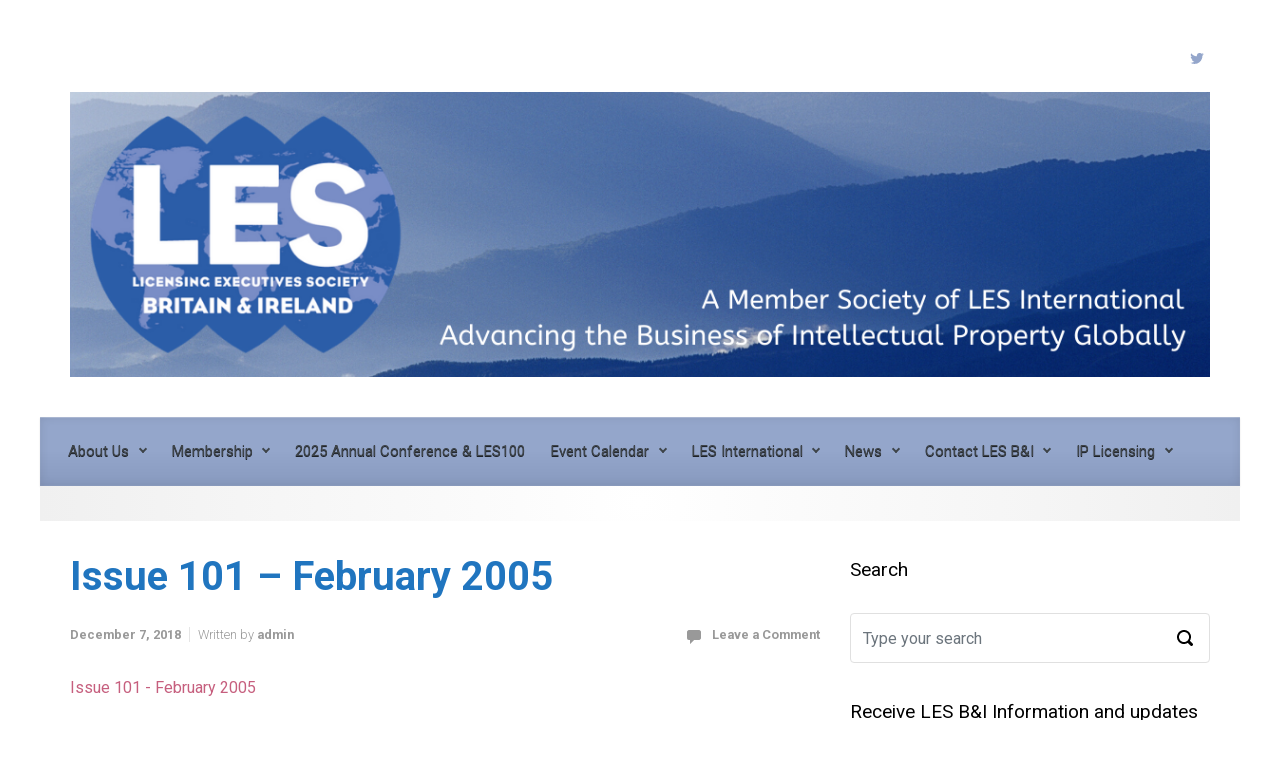

--- FILE ---
content_type: text/html; charset=UTF-8
request_url: https://les-bi.org/issue-101-february-2005/
body_size: 14150
content:

    <!DOCTYPE html>
<html itemscope="itemscope" itemtype="http://schema.org/WebPage"dir="ltr" lang="en-US" prefix="og: https://ogp.me/ns#">
    <head>
        <meta charset="UTF-8"/>
        <meta name="viewport" content="width=device-width, initial-scale=1.0"/>
        <meta http-equiv="X-UA-Compatible" content="IE=edge"/>
		<title>Issue 101 – February 2005 | LES Britain and Ireland</title>

		<!-- All in One SEO 4.9.3 - aioseo.com -->
	<meta name="robots" content="max-image-preview:large" />
	<meta name="author" content="admin"/>
	<link rel="canonical" href="https://les-bi.org/issue-101-february-2005/" />
	<meta name="generator" content="All in One SEO (AIOSEO) 4.9.3" />
		<meta property="og:locale" content="en_US" />
		<meta property="og:site_name" content="LES Britain and Ireland | Advancing the Business of Intellectual Property Globally" />
		<meta property="og:type" content="article" />
		<meta property="og:title" content="Issue 101 – February 2005 | LES Britain and Ireland" />
		<meta property="og:url" content="https://les-bi.org/issue-101-february-2005/" />
		<meta property="article:published_time" content="2018-12-07T09:03:17+00:00" />
		<meta property="article:modified_time" content="2018-12-07T09:03:17+00:00" />
		<meta name="twitter:card" content="summary" />
		<meta name="twitter:title" content="Issue 101 – February 2005 | LES Britain and Ireland" />
		<script type="application/ld+json" class="aioseo-schema">
			{"@context":"https:\/\/schema.org","@graph":[{"@type":"BreadcrumbList","@id":"https:\/\/les-bi.org\/issue-101-february-2005\/#breadcrumblist","itemListElement":[{"@type":"ListItem","@id":"https:\/\/les-bi.org#listItem","position":1,"name":"Home","item":"https:\/\/les-bi.org","nextItem":{"@type":"ListItem","@id":"https:\/\/les-bi.org\/issue-101-february-2005\/#listItem","name":"Issue 101 &#8211; February 2005"}},{"@type":"ListItem","@id":"https:\/\/les-bi.org\/issue-101-february-2005\/#listItem","position":2,"name":"Issue 101 &#8211; February 2005","previousItem":{"@type":"ListItem","@id":"https:\/\/les-bi.org#listItem","name":"Home"}}]},{"@type":"ItemPage","@id":"https:\/\/les-bi.org\/issue-101-february-2005\/#itempage","url":"https:\/\/les-bi.org\/issue-101-february-2005\/","name":"Issue 101 \u2013 February 2005 | LES Britain and Ireland","inLanguage":"en-US","isPartOf":{"@id":"https:\/\/les-bi.org\/#website"},"breadcrumb":{"@id":"https:\/\/les-bi.org\/issue-101-february-2005\/#breadcrumblist"},"author":{"@id":"https:\/\/les-bi.org\/author\/david_o61fm14s\/#author"},"creator":{"@id":"https:\/\/les-bi.org\/author\/david_o61fm14s\/#author"},"datePublished":"2018-12-07T09:03:17+00:00","dateModified":"2018-12-07T09:03:17+00:00"},{"@type":"Organization","@id":"https:\/\/les-bi.org\/#organization","name":"LES Britain and Ireland","description":"Advancing the Business of Intellectual Property Globally","url":"https:\/\/les-bi.org\/"},{"@type":"Person","@id":"https:\/\/les-bi.org\/author\/david_o61fm14s\/#author","url":"https:\/\/les-bi.org\/author\/david_o61fm14s\/","name":"admin","image":{"@type":"ImageObject","@id":"https:\/\/les-bi.org\/issue-101-february-2005\/#authorImage","url":"https:\/\/secure.gravatar.com\/avatar\/3313911f4abdb752651cdee4309b031ae1da0ea469c23aa2a4704dc3c41e9d03?s=96&d=mm&r=g","width":96,"height":96,"caption":"admin"}},{"@type":"WebSite","@id":"https:\/\/les-bi.org\/#website","url":"https:\/\/les-bi.org\/","name":"LES Britain and Ireland","description":"Advancing the Business of Intellectual Property Globally","inLanguage":"en-US","publisher":{"@id":"https:\/\/les-bi.org\/#organization"}}]}
		</script>
		<!-- All in One SEO -->

<link rel='dns-prefetch' href='//les-bi.org' />
<link rel="alternate" type="application/rss+xml" title="LES Britain and Ireland &raquo; Feed" href="https://les-bi.org/feed/" />
<link rel="alternate" type="application/rss+xml" title="LES Britain and Ireland &raquo; Comments Feed" href="https://les-bi.org/comments/feed/" />
<link rel="alternate" type="application/rss+xml" title="LES Britain and Ireland &raquo; Issue 101 &#8211; February 2005 Comments Feed" href="https://les-bi.org/feed/?attachment_id=1212" />
<link rel="alternate" title="oEmbed (JSON)" type="application/json+oembed" href="https://les-bi.org/wp-json/oembed/1.0/embed?url=https%3A%2F%2Fles-bi.org%2Fissue-101-february-2005%2F" />
<link rel="alternate" title="oEmbed (XML)" type="text/xml+oembed" href="https://les-bi.org/wp-json/oembed/1.0/embed?url=https%3A%2F%2Fles-bi.org%2Fissue-101-february-2005%2F&#038;format=xml" />
<style id='wp-img-auto-sizes-contain-inline-css' type='text/css'>
img:is([sizes=auto i],[sizes^="auto," i]){contain-intrinsic-size:3000px 1500px}
/*# sourceURL=wp-img-auto-sizes-contain-inline-css */
</style>
<style id='wp-emoji-styles-inline-css' type='text/css'>

	img.wp-smiley, img.emoji {
		display: inline !important;
		border: none !important;
		box-shadow: none !important;
		height: 1em !important;
		width: 1em !important;
		margin: 0 0.07em !important;
		vertical-align: -0.1em !important;
		background: none !important;
		padding: 0 !important;
	}
/*# sourceURL=wp-emoji-styles-inline-css */
</style>
<style id='wp-block-library-inline-css' type='text/css'>
:root{--wp-block-synced-color:#7a00df;--wp-block-synced-color--rgb:122,0,223;--wp-bound-block-color:var(--wp-block-synced-color);--wp-editor-canvas-background:#ddd;--wp-admin-theme-color:#007cba;--wp-admin-theme-color--rgb:0,124,186;--wp-admin-theme-color-darker-10:#006ba1;--wp-admin-theme-color-darker-10--rgb:0,107,160.5;--wp-admin-theme-color-darker-20:#005a87;--wp-admin-theme-color-darker-20--rgb:0,90,135;--wp-admin-border-width-focus:2px}@media (min-resolution:192dpi){:root{--wp-admin-border-width-focus:1.5px}}.wp-element-button{cursor:pointer}:root .has-very-light-gray-background-color{background-color:#eee}:root .has-very-dark-gray-background-color{background-color:#313131}:root .has-very-light-gray-color{color:#eee}:root .has-very-dark-gray-color{color:#313131}:root .has-vivid-green-cyan-to-vivid-cyan-blue-gradient-background{background:linear-gradient(135deg,#00d084,#0693e3)}:root .has-purple-crush-gradient-background{background:linear-gradient(135deg,#34e2e4,#4721fb 50%,#ab1dfe)}:root .has-hazy-dawn-gradient-background{background:linear-gradient(135deg,#faaca8,#dad0ec)}:root .has-subdued-olive-gradient-background{background:linear-gradient(135deg,#fafae1,#67a671)}:root .has-atomic-cream-gradient-background{background:linear-gradient(135deg,#fdd79a,#004a59)}:root .has-nightshade-gradient-background{background:linear-gradient(135deg,#330968,#31cdcf)}:root .has-midnight-gradient-background{background:linear-gradient(135deg,#020381,#2874fc)}:root{--wp--preset--font-size--normal:16px;--wp--preset--font-size--huge:42px}.has-regular-font-size{font-size:1em}.has-larger-font-size{font-size:2.625em}.has-normal-font-size{font-size:var(--wp--preset--font-size--normal)}.has-huge-font-size{font-size:var(--wp--preset--font-size--huge)}.has-text-align-center{text-align:center}.has-text-align-left{text-align:left}.has-text-align-right{text-align:right}.has-fit-text{white-space:nowrap!important}#end-resizable-editor-section{display:none}.aligncenter{clear:both}.items-justified-left{justify-content:flex-start}.items-justified-center{justify-content:center}.items-justified-right{justify-content:flex-end}.items-justified-space-between{justify-content:space-between}.screen-reader-text{border:0;clip-path:inset(50%);height:1px;margin:-1px;overflow:hidden;padding:0;position:absolute;width:1px;word-wrap:normal!important}.screen-reader-text:focus{background-color:#ddd;clip-path:none;color:#444;display:block;font-size:1em;height:auto;left:5px;line-height:normal;padding:15px 23px 14px;text-decoration:none;top:5px;width:auto;z-index:100000}html :where(.has-border-color){border-style:solid}html :where([style*=border-top-color]){border-top-style:solid}html :where([style*=border-right-color]){border-right-style:solid}html :where([style*=border-bottom-color]){border-bottom-style:solid}html :where([style*=border-left-color]){border-left-style:solid}html :where([style*=border-width]){border-style:solid}html :where([style*=border-top-width]){border-top-style:solid}html :where([style*=border-right-width]){border-right-style:solid}html :where([style*=border-bottom-width]){border-bottom-style:solid}html :where([style*=border-left-width]){border-left-style:solid}html :where(img[class*=wp-image-]){height:auto;max-width:100%}:where(figure){margin:0 0 1em}html :where(.is-position-sticky){--wp-admin--admin-bar--position-offset:var(--wp-admin--admin-bar--height,0px)}@media screen and (max-width:600px){html :where(.is-position-sticky){--wp-admin--admin-bar--position-offset:0px}}

/*# sourceURL=wp-block-library-inline-css */
</style><style id='global-styles-inline-css' type='text/css'>
:root{--wp--preset--aspect-ratio--square: 1;--wp--preset--aspect-ratio--4-3: 4/3;--wp--preset--aspect-ratio--3-4: 3/4;--wp--preset--aspect-ratio--3-2: 3/2;--wp--preset--aspect-ratio--2-3: 2/3;--wp--preset--aspect-ratio--16-9: 16/9;--wp--preset--aspect-ratio--9-16: 9/16;--wp--preset--color--black: #000000;--wp--preset--color--cyan-bluish-gray: #abb8c3;--wp--preset--color--white: #ffffff;--wp--preset--color--pale-pink: #f78da7;--wp--preset--color--vivid-red: #cf2e2e;--wp--preset--color--luminous-vivid-orange: #ff6900;--wp--preset--color--luminous-vivid-amber: #fcb900;--wp--preset--color--light-green-cyan: #7bdcb5;--wp--preset--color--vivid-green-cyan: #00d084;--wp--preset--color--pale-cyan-blue: #8ed1fc;--wp--preset--color--vivid-cyan-blue: #0693e3;--wp--preset--color--vivid-purple: #9b51e0;--wp--preset--gradient--vivid-cyan-blue-to-vivid-purple: linear-gradient(135deg,rgb(6,147,227) 0%,rgb(155,81,224) 100%);--wp--preset--gradient--light-green-cyan-to-vivid-green-cyan: linear-gradient(135deg,rgb(122,220,180) 0%,rgb(0,208,130) 100%);--wp--preset--gradient--luminous-vivid-amber-to-luminous-vivid-orange: linear-gradient(135deg,rgb(252,185,0) 0%,rgb(255,105,0) 100%);--wp--preset--gradient--luminous-vivid-orange-to-vivid-red: linear-gradient(135deg,rgb(255,105,0) 0%,rgb(207,46,46) 100%);--wp--preset--gradient--very-light-gray-to-cyan-bluish-gray: linear-gradient(135deg,rgb(238,238,238) 0%,rgb(169,184,195) 100%);--wp--preset--gradient--cool-to-warm-spectrum: linear-gradient(135deg,rgb(74,234,220) 0%,rgb(151,120,209) 20%,rgb(207,42,186) 40%,rgb(238,44,130) 60%,rgb(251,105,98) 80%,rgb(254,248,76) 100%);--wp--preset--gradient--blush-light-purple: linear-gradient(135deg,rgb(255,206,236) 0%,rgb(152,150,240) 100%);--wp--preset--gradient--blush-bordeaux: linear-gradient(135deg,rgb(254,205,165) 0%,rgb(254,45,45) 50%,rgb(107,0,62) 100%);--wp--preset--gradient--luminous-dusk: linear-gradient(135deg,rgb(255,203,112) 0%,rgb(199,81,192) 50%,rgb(65,88,208) 100%);--wp--preset--gradient--pale-ocean: linear-gradient(135deg,rgb(255,245,203) 0%,rgb(182,227,212) 50%,rgb(51,167,181) 100%);--wp--preset--gradient--electric-grass: linear-gradient(135deg,rgb(202,248,128) 0%,rgb(113,206,126) 100%);--wp--preset--gradient--midnight: linear-gradient(135deg,rgb(2,3,129) 0%,rgb(40,116,252) 100%);--wp--preset--font-size--small: 13px;--wp--preset--font-size--medium: 20px;--wp--preset--font-size--large: 36px;--wp--preset--font-size--x-large: 42px;--wp--preset--spacing--20: 0.44rem;--wp--preset--spacing--30: 0.67rem;--wp--preset--spacing--40: 1rem;--wp--preset--spacing--50: 1.5rem;--wp--preset--spacing--60: 2.25rem;--wp--preset--spacing--70: 3.38rem;--wp--preset--spacing--80: 5.06rem;--wp--preset--shadow--natural: 6px 6px 9px rgba(0, 0, 0, 0.2);--wp--preset--shadow--deep: 12px 12px 50px rgba(0, 0, 0, 0.4);--wp--preset--shadow--sharp: 6px 6px 0px rgba(0, 0, 0, 0.2);--wp--preset--shadow--outlined: 6px 6px 0px -3px rgb(255, 255, 255), 6px 6px rgb(0, 0, 0);--wp--preset--shadow--crisp: 6px 6px 0px rgb(0, 0, 0);}:where(.is-layout-flex){gap: 0.5em;}:where(.is-layout-grid){gap: 0.5em;}body .is-layout-flex{display: flex;}.is-layout-flex{flex-wrap: wrap;align-items: center;}.is-layout-flex > :is(*, div){margin: 0;}body .is-layout-grid{display: grid;}.is-layout-grid > :is(*, div){margin: 0;}:where(.wp-block-columns.is-layout-flex){gap: 2em;}:where(.wp-block-columns.is-layout-grid){gap: 2em;}:where(.wp-block-post-template.is-layout-flex){gap: 1.25em;}:where(.wp-block-post-template.is-layout-grid){gap: 1.25em;}.has-black-color{color: var(--wp--preset--color--black) !important;}.has-cyan-bluish-gray-color{color: var(--wp--preset--color--cyan-bluish-gray) !important;}.has-white-color{color: var(--wp--preset--color--white) !important;}.has-pale-pink-color{color: var(--wp--preset--color--pale-pink) !important;}.has-vivid-red-color{color: var(--wp--preset--color--vivid-red) !important;}.has-luminous-vivid-orange-color{color: var(--wp--preset--color--luminous-vivid-orange) !important;}.has-luminous-vivid-amber-color{color: var(--wp--preset--color--luminous-vivid-amber) !important;}.has-light-green-cyan-color{color: var(--wp--preset--color--light-green-cyan) !important;}.has-vivid-green-cyan-color{color: var(--wp--preset--color--vivid-green-cyan) !important;}.has-pale-cyan-blue-color{color: var(--wp--preset--color--pale-cyan-blue) !important;}.has-vivid-cyan-blue-color{color: var(--wp--preset--color--vivid-cyan-blue) !important;}.has-vivid-purple-color{color: var(--wp--preset--color--vivid-purple) !important;}.has-black-background-color{background-color: var(--wp--preset--color--black) !important;}.has-cyan-bluish-gray-background-color{background-color: var(--wp--preset--color--cyan-bluish-gray) !important;}.has-white-background-color{background-color: var(--wp--preset--color--white) !important;}.has-pale-pink-background-color{background-color: var(--wp--preset--color--pale-pink) !important;}.has-vivid-red-background-color{background-color: var(--wp--preset--color--vivid-red) !important;}.has-luminous-vivid-orange-background-color{background-color: var(--wp--preset--color--luminous-vivid-orange) !important;}.has-luminous-vivid-amber-background-color{background-color: var(--wp--preset--color--luminous-vivid-amber) !important;}.has-light-green-cyan-background-color{background-color: var(--wp--preset--color--light-green-cyan) !important;}.has-vivid-green-cyan-background-color{background-color: var(--wp--preset--color--vivid-green-cyan) !important;}.has-pale-cyan-blue-background-color{background-color: var(--wp--preset--color--pale-cyan-blue) !important;}.has-vivid-cyan-blue-background-color{background-color: var(--wp--preset--color--vivid-cyan-blue) !important;}.has-vivid-purple-background-color{background-color: var(--wp--preset--color--vivid-purple) !important;}.has-black-border-color{border-color: var(--wp--preset--color--black) !important;}.has-cyan-bluish-gray-border-color{border-color: var(--wp--preset--color--cyan-bluish-gray) !important;}.has-white-border-color{border-color: var(--wp--preset--color--white) !important;}.has-pale-pink-border-color{border-color: var(--wp--preset--color--pale-pink) !important;}.has-vivid-red-border-color{border-color: var(--wp--preset--color--vivid-red) !important;}.has-luminous-vivid-orange-border-color{border-color: var(--wp--preset--color--luminous-vivid-orange) !important;}.has-luminous-vivid-amber-border-color{border-color: var(--wp--preset--color--luminous-vivid-amber) !important;}.has-light-green-cyan-border-color{border-color: var(--wp--preset--color--light-green-cyan) !important;}.has-vivid-green-cyan-border-color{border-color: var(--wp--preset--color--vivid-green-cyan) !important;}.has-pale-cyan-blue-border-color{border-color: var(--wp--preset--color--pale-cyan-blue) !important;}.has-vivid-cyan-blue-border-color{border-color: var(--wp--preset--color--vivid-cyan-blue) !important;}.has-vivid-purple-border-color{border-color: var(--wp--preset--color--vivid-purple) !important;}.has-vivid-cyan-blue-to-vivid-purple-gradient-background{background: var(--wp--preset--gradient--vivid-cyan-blue-to-vivid-purple) !important;}.has-light-green-cyan-to-vivid-green-cyan-gradient-background{background: var(--wp--preset--gradient--light-green-cyan-to-vivid-green-cyan) !important;}.has-luminous-vivid-amber-to-luminous-vivid-orange-gradient-background{background: var(--wp--preset--gradient--luminous-vivid-amber-to-luminous-vivid-orange) !important;}.has-luminous-vivid-orange-to-vivid-red-gradient-background{background: var(--wp--preset--gradient--luminous-vivid-orange-to-vivid-red) !important;}.has-very-light-gray-to-cyan-bluish-gray-gradient-background{background: var(--wp--preset--gradient--very-light-gray-to-cyan-bluish-gray) !important;}.has-cool-to-warm-spectrum-gradient-background{background: var(--wp--preset--gradient--cool-to-warm-spectrum) !important;}.has-blush-light-purple-gradient-background{background: var(--wp--preset--gradient--blush-light-purple) !important;}.has-blush-bordeaux-gradient-background{background: var(--wp--preset--gradient--blush-bordeaux) !important;}.has-luminous-dusk-gradient-background{background: var(--wp--preset--gradient--luminous-dusk) !important;}.has-pale-ocean-gradient-background{background: var(--wp--preset--gradient--pale-ocean) !important;}.has-electric-grass-gradient-background{background: var(--wp--preset--gradient--electric-grass) !important;}.has-midnight-gradient-background{background: var(--wp--preset--gradient--midnight) !important;}.has-small-font-size{font-size: var(--wp--preset--font-size--small) !important;}.has-medium-font-size{font-size: var(--wp--preset--font-size--medium) !important;}.has-large-font-size{font-size: var(--wp--preset--font-size--large) !important;}.has-x-large-font-size{font-size: var(--wp--preset--font-size--x-large) !important;}
/*# sourceURL=global-styles-inline-css */
</style>

<style id='classic-theme-styles-inline-css' type='text/css'>
/*! This file is auto-generated */
.wp-block-button__link{color:#fff;background-color:#32373c;border-radius:9999px;box-shadow:none;text-decoration:none;padding:calc(.667em + 2px) calc(1.333em + 2px);font-size:1.125em}.wp-block-file__button{background:#32373c;color:#fff;text-decoration:none}
/*# sourceURL=/wp-includes/css/classic-themes.min.css */
</style>
<link rel='stylesheet' id='contact-form-7-css' href='https://les-bi.org/wp-content/plugins/contact-form-7/includes/css/styles.css' type='text/css' media='all' />
<link rel='stylesheet' id='email-subscribers-css' href='https://les-bi.org/wp-content/plugins/email-subscribers/lite/public/css/email-subscribers-public.css' type='text/css' media='all' />
<link rel='stylesheet' id='swpm.common-css' href='https://les-bi.org/wp-content/plugins/simple-membership/css/swpm.common.css' type='text/css' media='all' />
<link rel='stylesheet' id='vsel-styles-css' href='https://les-bi.org/wp-content/plugins/very-simple-event-list/css/vsel-style.min.css' type='text/css' media='all' />
<link rel='stylesheet' id='recent-facebook-posts-css-css' href='https://les-bi.org/wp-content/plugins/recent-facebook-posts/assets/css/default.min.css' type='text/css' media='all' />
<link rel='stylesheet' id='evolve-bootstrap-css' href='https://les-bi.org/wp-content/themes/evolve/assets/css/bootstrap.min.css' type='text/css' media='all' />
<link rel='stylesheet' id='evolve-fw-css' href='https://les-bi.org/wp-content/themes/evolve/assets/css/fw-all.min.css' type='text/css' media='all' />
<link rel='stylesheet' id='evolve-style-css' href='https://les-bi.org/wp-content/themes/evolve/style.css' type='text/css' media='all' />
<style id='evolve-style-inline-css' type='text/css'>
 .navbar-nav .nav-link:focus, .navbar-nav .nav-link:hover, .navbar-nav .active > .nav-link, .navbar-nav .nav-link.active, .navbar-nav .nav-link.show, .navbar-nav .show > .nav-link, .navbar-nav li.menu-item.current-menu-item > a, .navbar-nav li.menu-item.current-menu-parent > a, .navbar-nav li.menu-item.current-menu-ancestor > a, .navbar-nav li a:hover, .navbar-nav li:hover > a, .navbar-nav li:hover, .social-media-links a:hover { color: #ffffff; } .content { background-color: #ffffff; } .content { padding-top: 2rem; padding-bottom: 0rem; } .navbar-nav .dropdown-menu { background-color: #94a6cb; } .navbar-nav .dropdown-item:focus, .navbar-nav .dropdown-item:hover { background: none; } .menu-header, .sticky-header { background-color: #94a6cb; background: -webkit-gradient(linear, left top, left bottom, color-stop(50%, #94a6cb ), to( #889abf )); background: -o-linear-gradient(top, ##94a6cb 50%, #889abf 100%); background: linear-gradient(to bottom, #94a6cb 50%, #889abf 100%); border-color: #889abf; -webkit-box-shadow: 0 1px 0 rgba(255, 255, 255, .2) inset, 0 0 2px rgba(255, 255, 255, .2) inset, 0 0 10px rgba(0, 0, 0, .1) inset, 0 1px 2px rgba(0, 0, 0, .1); box-shadow: 0 1px 0 rgba(255, 255, 255, .2) inset, 0 0 2px rgba(255, 255, 255, .2) inset, 0 0 10px rgba(0, 0, 0, .1) inset, 0 1px 2px rgba(0, 0, 0, .1); text-shadow: 0 1px 0 rgba(0, 0, 0, .8); } .header-v1 .header-search .form-control:focus, .sticky-header .header-search .form-control:focus { background-color: #889abf; } .header-pattern { background-color: #FFFFFF; } .header-search .form-control, .header-search .form-control:focus, .header-search .form-control::placeholder { color: #3e4449; } body { font-size: 1rem; font-family: Roboto; font-weight: 300; color: #212529; } #website-title, #website-title a { font-size: 39px; font-family: League Script; font-weight: 400; color: #ffffff; } #tagline { font-size: 13px; font-family: Roboto; font-weight: 400; color: #aaaaaa; } .post-title, .post-title a, .blog-title { font-size: 40px; font-family: Roboto; font-weight: 700; color: #2075bf; } .post-content { font-size: 16px; font-family: Roboto; font-weight: 400; color: #3e4449; } body{ color:#3e4449; } #sticky-title { font-size: 25px; font-family: Roboto; font-weight: 400; color: #ffffff; } .page-nav a, .navbar-nav .nav-link, .navbar-nav .dropdown-item, .navbar-nav .dropdown-menu, .menu-header, .header-wrapper .header-search, .sticky-header, .navbar-toggler { font-size: 15px; font-family: Roboto; font-style: normal; font-weight: 400; color: #3e4449; } .widget-title, .widget-title a.rsswidget { font-size: 19px; font-family: Roboto; font-weight: 400; color: #000000; } .widget-content, .aside, .aside a { font-size: 13px; font-family: Roboto; font-weight: 400; color: #000000; }.widget-content, .widget-content a, .widget-content .tab-holder .news-list li .post-holder a, .widget-content .tab-holder .news-list li .post-holder .meta{ color:#000000; } h1 { font-size: 36px; font-family: Roboto; font-weight: 900; color: #548dbf; } h2 { font-size: 34px; font-family: Roboto; font-weight: 400; color: #3e4449; } h3 { font-size: 34px; font-family: Roboto; font-weight: 400; color: #548dbf; } h4 { font-size: 27px; font-family: Roboto; font-weight: 400; color: #3e4449; } h5 { font-size: 20px; font-family: Roboto; font-weight: 400; color: #e86f87; } h6 { font-size: 14px; font-family: Roboto; font-weight: 400; color: #e86f87; } #copyright, #copyright a { font-size: .7rem; font-family: Roboto; font-weight: 300; color: #999999; } #website-title, #tagline { float: none; margin: 5px auto; } .header-logo-container img { float: none; } #website-title, #tagline, .header-logo-container { display:inline-block; text-align:center; width:100%; } #website-title, #tagline { position: relative; } #backtotop { right: 2rem; } .widget-content { background: none; border: none; -webkit-box-shadow: none; box-shadow: none; } .widget::before { -webkit-box-shadow: none; box-shadow: none; } a, .page-link, .page-link:hover, code, .widget_calendar tbody a, .page-numbers.current { color: #c65f7e; } .breadcrumb-item:last-child, .breadcrumb-item+.breadcrumb-item::before, .widget a, .post-meta, .post-meta a, .navigation a, .post-content .number-pagination a:link, #wp-calendar td, .no-comment, .comment-meta, .comment-meta a, blockquote, .price del { color: #999999; } a:hover { color: #da7392; } .header { padding-top: 40px; padding-bottom: 40px; } .header.container { padding-left: 30px; padding-right: 30px; } .page-nav ul > li, .navbar-nav > li { padding: 0 5px; } .social-media-links a { color: #94a6cb; } .social-media-links .icon { height: normal; width: normal; } .header-block { background-color: #ffffff; background: -o-radial-gradient(circle, #ffffff, #f0f0f0); background: radial-gradient(circle, #ffffff, #f0f0f0); background-repeat: no-repeat; } .btn, a.btn, button, .button, .widget .button, input#submit, input[type=submit], .post-content a.btn, .woocommerce .button { background: #c56f7e; background-image: -webkit-gradient( linear, left bottom, left top, from(#c65f72), to(#c56f7e) ); background-image: -o-linear-gradient( bottom, #c65f72, #c56f7e ); background-image: linear-gradient( to top, #c65f72, #c56f7e ); color: #f4f4f4; text-shadow: none; border-color: #c65f72; border-radius: .3em; border-width: 1pxpx; border-style: solid; -webkit-box-shadow: 0 2px 0 #c65f72; box-shadow: 0 2px 0 #c65f72; } .btn:hover, a.btn:hover, button:hover, .button:hover, .widget .button:hover, input#submit:hover, input[type=submit]:hover, .carousel-control-button:hover, .header-wrapper .woocommerce-menu .btn:hover { color: #ffffff; border-color: #313a43; background: #313a43; background-image: -webkit-gradient( linear, left bottom, left top, from( #313a43 ), to( #313a43 ) ); background-image: -o-linear-gradient( bottom, #313a43, #313a43 ); background-image: linear-gradient( to top, #313a43, #313a43 ); -webkit-box-shadow: 0 2px 0 #313a43; box-shadow: 0 2px 0 #313a43; border-width: 1pxpx; border-style: solid; } input[type=text], input[type=email], input[type=url], input[type=password], input[type=file], input[type=tel], textarea, select, .form-control, .form-control:focus, .select2-container--default .select2-selection--single, a.wpml-ls-item-toggle, .wpml-ls-sub-menu a { background-color: #ffffff; border-color: #E0E0E0; color: #94a6cb; } .custom-checkbox .custom-control-input:checked~.custom-control-label::before, .custom-radio .custom-control-input:checked~.custom-control-label::before, .nav-pills .nav-link.active, .dropdown-item.active, .dropdown-item:active, .woocommerce-store-notice, .comment-author .fn .badge-primary, .widget.woocommerce .count, .woocommerce-review-link, .woocommerce .onsale, .stars a:hover, .stars a.active { background: #492fb1; } .form-control:focus, .input-text:focus, input[type=text]:focus, input[type=email]:focus, input[type=url]:focus, input[type=password]:focus, input[type=file]:focus, input[type=tel]:focus, textarea:focus, .page-link:focus, select:focus { border-color: transparent; box-shadow: 0 0 .7rem rgba(73, 47, 177, 0.9); } .custom-control-input:focus~.custom-control-label::before { box-shadow: 0 0 0 1px #fff, 0 0 0 0.2rem  rgba(73, 47, 177, 0.25); } .btn.focus, .btn:focus { box-shadow: 0 0 0 0.2rem rgba(73, 47, 177, 0.25); } :focus { outline-color: rgba(73, 47, 177, 0.25); } code { border-left-color: #492fb1; } @media (min-width: 992px), (min-width: 1200px), (min-width: 1260px) and (max-width: 1198.98px) { .container, #wrapper { width: 100%; max-width: 1200px; } .posts.card-deck > .card { min-width: calc(50% - 30px); max-width: calc(50% - 30px); } .posts.card-deck > .card.p-4 { min-width: calc(50% - 2rem); max-width: calc(50% - 2rem); }} @media (max-width: 991.98px) { .posts.card-deck > .card { min-width: calc(50% - 30px); max-width: calc(50% - 30px); } .posts.card-deck > .card.p-4 { min-width: calc(50% - 2rem); max-width: calc(50% - 2rem); }} @media (min-width: 768px) { .sticky-header { width: 100%; left: 0; right: 0; margin: 0 auto; z-index: 99999; } .page-nav, .header-wrapper .main-menu { padding-top: 8px; padding-bottom: 8px; } a:hover .link-effect, a:focus .link-effect { -webkit-transform: translateY(-100%); -ms-transform: translateY(-100%); transform: translateY(-100%); } .posts.card-columns { -webkit-column-count: 2; column-count: 2; } .header-v1 .social-media-links li:last-child a { padding-right: 0; }} @media (max-width: 767.98px) { .page-nav ul li, .page-nav ul, .navbar-nav li, .navbar-nav, .navbar-nav .dropdown-menu, .navbar-toggler { border-color: #889abf; } .navbar-toggler, .page-nav ul li, .page-nav ul, .navbar-nav li, .navbar-nav, .navbar-nav .dropdown-menu { background: #8c9ec3; } .posts.card-columns { -webkit-column-count: 1; column-count: 1; } .posts.card-deck > .card { min-width: calc(100% - 30px); max-width: 100%; } .posts.card-deck > .card.p-4 { min-width: calc(100% - 2rem); max-width: 100%; }} @media (min-width: 576px) {} @media (max-width: 575.98px) { .header-v1 .search-form .form-control { background-color: #8c9ec3; }}
/*# sourceURL=evolve-style-inline-css */
</style>
<link rel='stylesheet' id='tablepress-default-css' href='https://les-bi.org/wp-content/plugins/tablepress/css/build/default.css' type='text/css' media='all' />
<!--n2css--><!--n2js--><link rel="https://api.w.org/" href="https://les-bi.org/wp-json/" /><link rel="alternate" title="JSON" type="application/json" href="https://les-bi.org/wp-json/wp/v2/media/1212" /><link rel="EditURI" type="application/rsd+xml" title="RSD" href="https://les-bi.org/xmlrpc.php?rsd" />
<meta name="generator" content="WordPress 6.9" />
<link rel='shortlink' href='https://les-bi.org/?p=1212' />
<meta name="generator" content="Redux 4.5.10" /><script type="text/javascript">
(function(url){
	if(/(?:Chrome\/26\.0\.1410\.63 Safari\/537\.31|WordfenceTestMonBot)/.test(navigator.userAgent)){ return; }
	var addEvent = function(evt, handler) {
		if (window.addEventListener) {
			document.addEventListener(evt, handler, false);
		} else if (window.attachEvent) {
			document.attachEvent('on' + evt, handler);
		}
	};
	var removeEvent = function(evt, handler) {
		if (window.removeEventListener) {
			document.removeEventListener(evt, handler, false);
		} else if (window.detachEvent) {
			document.detachEvent('on' + evt, handler);
		}
	};
	var evts = 'contextmenu dblclick drag dragend dragenter dragleave dragover dragstart drop keydown keypress keyup mousedown mousemove mouseout mouseover mouseup mousewheel scroll'.split(' ');
	var logHuman = function() {
		if (window.wfLogHumanRan) { return; }
		window.wfLogHumanRan = true;
		var wfscr = document.createElement('script');
		wfscr.type = 'text/javascript';
		wfscr.async = true;
		wfscr.src = url + '&r=' + Math.random();
		(document.getElementsByTagName('head')[0]||document.getElementsByTagName('body')[0]).appendChild(wfscr);
		for (var i = 0; i < evts.length; i++) {
			removeEvent(evts[i], logHuman);
		}
	};
	for (var i = 0; i < evts.length; i++) {
		addEvent(evts[i], logHuman);
	}
})('//les-bi.org/?wordfence_lh=1&hid=B674762AE0C5C92DCC3956B8B37BD84E');
</script><style type="text/css" id="custom-background-css">
body.custom-background { background-color: #ffffff; }
</style>
	<link rel="icon" href="https://les-bi.org/wp-content/uploads/2025/10/cropped-LES-BI-logo-VC-1-32x32.png" sizes="32x32" />
<link rel="icon" href="https://les-bi.org/wp-content/uploads/2025/10/cropped-LES-BI-logo-VC-1-192x192.png" sizes="192x192" />
<link rel="apple-touch-icon" href="https://les-bi.org/wp-content/uploads/2025/10/cropped-LES-BI-logo-VC-1-180x180.png" />
<meta name="msapplication-TileImage" content="https://les-bi.org/wp-content/uploads/2025/10/cropped-LES-BI-logo-VC-1-270x270.png" />
		<style type="text/css" id="wp-custom-css">
			#posts-slider{
height: 500px !important;
margin-bottom:30px;
padding-top:50px;
font-size:2em !important;
font-weight:5px !important;
}

.w-100 {
width:unset !important;
}

.carousel-item.active{
display:block !important;
height:100%;
position:absolute;

}

.carousel-inner.carousel-resize{
height: 100% !important;
font-size:2em !important;
font-weight:5px !important;
}		</style>
		    <link rel='stylesheet' id='evolve-google-fonts-css' href='https://fonts.googleapis.com/css?family=Roboto%3A300%7CLeague+Script%3A400%7CRoboto%3A400%7CRoboto%3A400%3Aregular%7CRoboto%3A400%7CRoboto%3A400%7CRoboto%3A400%7CRoboto%3A300%7CRoboto%3A700%7CRoboto%3A400%7CRoboto%3A900%7CRoboto%3A400%7CRoboto%3A400%7CRoboto%3A400%7CRoboto%3A400%7CRoboto%3A400%7CRoboto%7CRoboto%7CRoboto%7CRoboto%7CRoboto%3A700%7CRoboto%3A400%7CRoboto%3A700%7CRoboto%3A400%7CRoboto%3A300%7CRoboto%3A300%7CRoboto%3A300%7CRoboto%3A500%7CRoboto%3A500%7CRoboto%3A300%7CLeague+Script%3A400%7CRoboto%3A400%7CRoboto%3A400%3Aregular%7CRoboto%3A400%7CRoboto%3A400%7CRoboto%3A400%7CRoboto%3A300%7CRoboto%3A700%7CRoboto%3A400%7CRoboto%3A900%7CRoboto%3A400%7CRoboto%3A400%7CRoboto%3A400%7CRoboto%3A400%7CRoboto%3A400%7CRoboto%7CRoboto%7CRoboto%7CRoboto%7CRoboto%3A700%7CRoboto%3A400%7CRoboto%3A700%7CRoboto%3A400%7CRoboto%3A300%7CRoboto%3A300%7CRoboto%3A300%7CRoboto%3A500%7CRoboto%3A500&#038;ver=6.9' type='text/css' media='all' />
<link rel='stylesheet' id='evolve-animate-css' href='https://les-bi.org/wp-content/themes/evolve/assets/css/animate.min.css' type='text/css' media='all' />
</head>
<body class="attachment wp-singular attachment-template-default single single-attachment postid-1212 attachmentid-1212 attachment-pdf custom-background wp-theme-evolve do-etfw" itemscope="itemscope" itemtype="http://schema.org/WebPage">
<a class="btn screen-reader-text sr-only sr-only-focusable"
   href="#primary">Skip to main content</a>

<div id="wrapper"><header class="header-v1 header-wrapper" role="banner" itemscope="itemscope" itemtype="http://schema.org/WPHeader">
    <div class="header-pattern">

		
        <div class="header container">
            <div class="row align-items-center justify-content-between">

				<div class="col-12 order-1">
        <ul class="social-media-links ml-md-3 float-md-right">

			
                <li><a target="_blank" href="https://twitter.com/LESBandI" data-toggle="tooltip"
                       data-placement="bottom"
                       title="Twitter"><svg class="icon icon-twitter" aria-hidden="true" role="img"> <use xlink:href="https://les-bi.org/wp-content/themes/evolve/assets/images/icons.svg#icon-twitter"></use> </svg></a>
                </li>

			
        </ul>
		</div><div class='col-12 order-2 mt-md-3 header-logo-container'><a href=https://les-bi.org><img alt='LES Britain and Ireland' src=https://les-bi.org/wp-content/uploads/2020/02/LES-BI-New-Banner.png /></a></div>
            </div><!-- .row .align-items-center -->
        </div><!-- .header .container -->

		
    </div><!-- .header-pattern -->

    <div class="menu-header">
        <div class="container">
            <div class="row align-items-md-center">

				<nav class="navbar navbar-expand-md main-menu mr-auto col-12 col-sm"><button class="navbar-toggler" type="button" data-toggle="collapse" data-target="#primary-menu" aria-controls="primary-menu" aria-expanded="false" aria-label="Primary">
                                    <svg class="icon icon-menu" aria-hidden="true" role="img"> <use xlink:href="https://les-bi.org/wp-content/themes/evolve/assets/images/icons.svg#icon-menu"></use> </svg>
                                    </button>
                                <div id="primary-menu" class="collapse navbar-collapse" data-hover="dropdown" data-animations="fadeInUp fadeInDown fadeInDown fadeInDown"><ul id="menu-top-menu" class="navbar-nav mr-auto"><li itemscope="itemscope" itemtype="https://www.schema.org/SiteNavigationElement" id="menu-item-412" class="menu-item menu-item-type-post_type menu-item-object-page menu-item-has-children dropdown menu-item-412 nav-item"><a href="https://les-bi.org/about-us/" data-hover="dropdown" data-toggle="dropdown" aria-haspopup="true" aria-expanded="false" class="dropdown-toggle nav-link" id="menu-item-dropdown-412"><span class="link-effect" data-hover="About Us">About Us</span></a>
<ul class="dropdown-menu dropdown-hover" aria-labelledby="menu-item-dropdown-412" role="menu">
	<li itemscope="itemscope" itemtype="https://www.schema.org/SiteNavigationElement" id="menu-item-1444" class="menu-item menu-item-type-post_type menu-item-object-page menu-item-1444 nav-item"><a href="https://les-bi.org/about-us/" class="dropdown-item"><span class="link-effect" data-hover="About Us">About Us</span></a></li>
	<li itemscope="itemscope" itemtype="https://www.schema.org/SiteNavigationElement" id="menu-item-1282" class="menu-item menu-item-type-post_type menu-item-object-page menu-item-1282 nav-item"><a href="https://les-bi.org/council-members/" class="dropdown-item"><span class="link-effect" data-hover="Council Members">Council Members</span></a></li>
	<li itemscope="itemscope" itemtype="https://www.schema.org/SiteNavigationElement" id="menu-item-1281" class="menu-item menu-item-type-post_type menu-item-object-page menu-item-1281 nav-item"><a href="https://les-bi.org/regional-chapters/" class="dropdown-item"><span class="link-effect" data-hover="Regional Chairs">Regional Chairs</span></a></li>
</ul>
</li>
<li itemscope="itemscope" itemtype="https://www.schema.org/SiteNavigationElement" id="menu-item-84" class="menu-item menu-item-type-post_type menu-item-object-page menu-item-has-children dropdown menu-item-84 nav-item"><a href="https://les-bi.org/membership/" data-hover="dropdown" data-toggle="dropdown" aria-haspopup="true" aria-expanded="false" class="dropdown-toggle nav-link" id="menu-item-dropdown-84"><span class="link-effect" data-hover="Membership">Membership</span></a>
<ul class="dropdown-menu dropdown-hover" aria-labelledby="menu-item-dropdown-84" role="menu">
	<li itemscope="itemscope" itemtype="https://www.schema.org/SiteNavigationElement" id="menu-item-1447" class="menu-item menu-item-type-post_type menu-item-object-page menu-item-1447 nav-item"><a href="https://les-bi.org/membership/" class="dropdown-item"><span class="link-effect" data-hover="Membership">Membership</span></a></li>
	<li itemscope="itemscope" itemtype="https://www.schema.org/SiteNavigationElement" id="menu-item-937" class="menu-item menu-item-type-post_type menu-item-object-page menu-item-937 nav-item"><a href="https://les-bi.org/membership-benefits/" class="dropdown-item"><span class="link-effect" data-hover="Membership Benefits">Membership Benefits</span></a></li>
	<li itemscope="itemscope" itemtype="https://www.schema.org/SiteNavigationElement" id="menu-item-936" class="menu-item menu-item-type-post_type menu-item-object-page menu-item-936 nav-item"><a href="https://les-bi.org/how-do-i-join/" class="dropdown-item"><span class="link-effect" data-hover="How Do I Join?">How Do I Join?</span></a></li>
	<li itemscope="itemscope" itemtype="https://www.schema.org/SiteNavigationElement" id="menu-item-935" class="menu-item menu-item-type-post_type menu-item-object-page menu-item-935 nav-item"><a href="https://les-bi.org/how-do-i-renew-my-membership/" class="dropdown-item"><span class="link-effect" data-hover="How do I Renew my Membership?">How do I Renew my Membership?</span></a></li>
	<li itemscope="itemscope" itemtype="https://www.schema.org/SiteNavigationElement" id="menu-item-981" class="menu-item menu-item-type-post_type menu-item-object-page menu-item-981 nav-item"><a href="https://les-bi.org/young-members/" class="dropdown-item"><span class="link-effect" data-hover="Young Members">Young Members</span></a></li>
	<li itemscope="itemscope" itemtype="https://www.schema.org/SiteNavigationElement" id="menu-item-982" class="menu-item menu-item-type-post_type menu-item-object-page menu-item-982 nav-item"><a href="https://les-bi.org/mentoring-and-support/" class="dropdown-item"><span class="link-effect" data-hover="Mentoring and Support">Mentoring and Support</span></a></li>
	<li itemscope="itemscope" itemtype="https://www.schema.org/SiteNavigationElement" id="menu-item-1054" class="menu-item menu-item-type-post_type menu-item-object-page menu-item-1054 nav-item"><a href="https://les-bi.org/what-our-members-say/" class="dropdown-item"><span class="link-effect" data-hover="What our members say">What our members say</span></a></li>
</ul>
</li>
<li itemscope="itemscope" itemtype="https://www.schema.org/SiteNavigationElement" id="menu-item-2496" class="menu-item menu-item-type-post_type menu-item-object-page menu-item-2496 nav-item"><a href="https://les-bi.org/2025-annual-conference-les100/" class="nav-link"><span class="link-effect" data-hover="2025 Annual Conference &#038; LES100">2025 Annual Conference &#038; LES100</span></a></li>
<li itemscope="itemscope" itemtype="https://www.schema.org/SiteNavigationElement" id="menu-item-963" class="menu-item menu-item-type-post_type menu-item-object-page menu-item-has-children dropdown menu-item-963 nav-item"><a href="https://les-bi.org/events-calendar/" data-hover="dropdown" data-toggle="dropdown" aria-haspopup="true" aria-expanded="false" class="dropdown-toggle nav-link" id="menu-item-dropdown-963"><span class="link-effect" data-hover="Event Calendar">Event Calendar</span></a>
<ul class="dropdown-menu dropdown-hover" aria-labelledby="menu-item-dropdown-963" role="menu">
	<li itemscope="itemscope" itemtype="https://www.schema.org/SiteNavigationElement" id="menu-item-1443" class="menu-item menu-item-type-post_type menu-item-object-page menu-item-1443 nav-item"><a href="https://les-bi.org/events-calendar/" class="dropdown-item"><span class="link-effect" data-hover="Event Calendar">Event Calendar</span></a></li>
	<li itemscope="itemscope" itemtype="https://www.schema.org/SiteNavigationElement" id="menu-item-1152" class="menu-item menu-item-type-post_type menu-item-object-page menu-item-1152 nav-item"><a href="https://les-bi.org/past-events/" class="dropdown-item"><span class="link-effect" data-hover="Past Events">Past Events</span></a></li>
</ul>
</li>
<li itemscope="itemscope" itemtype="https://www.schema.org/SiteNavigationElement" id="menu-item-1001" class="menu-item menu-item-type-post_type menu-item-object-page menu-item-has-children dropdown menu-item-1001 nav-item"><a href="https://les-bi.org/les-international/" data-hover="dropdown" data-toggle="dropdown" aria-haspopup="true" aria-expanded="false" class="dropdown-toggle nav-link" id="menu-item-dropdown-1001"><span class="link-effect" data-hover="LES International">LES International</span></a>
<ul class="dropdown-menu dropdown-hover" aria-labelledby="menu-item-dropdown-1001" role="menu">
	<li itemscope="itemscope" itemtype="https://www.schema.org/SiteNavigationElement" id="menu-item-1000" class="menu-item menu-item-type-post_type menu-item-object-page menu-item-1000 nav-item"><a href="https://les-bi.org/highlights-of-les-international/" class="dropdown-item"><span class="link-effect" data-hover="Highlights of LES International">Highlights of LES International</span></a></li>
	<li itemscope="itemscope" itemtype="https://www.schema.org/SiteNavigationElement" id="menu-item-1275" class="menu-item menu-item-type-post_type menu-item-object-page menu-item-1275 nav-item"><a href="https://les-bi.org/les-international-events/" class="dropdown-item"><span class="link-effect" data-hover="LES International Events">LES International Events</span></a></li>
	<li itemscope="itemscope" itemtype="https://www.schema.org/SiteNavigationElement" id="menu-item-1746" class="menu-item menu-item-type-post_type menu-item-object-page menu-item-1746 nav-item"><a href="https://les-bi.org/les-international/les-nouvelles/" class="dropdown-item"><span class="link-effect" data-hover="les Nouvelles">les Nouvelles</span></a></li>
</ul>
</li>
<li itemscope="itemscope" itemtype="https://www.schema.org/SiteNavigationElement" id="menu-item-1087" class="menu-item menu-item-type-post_type menu-item-object-page menu-item-has-children dropdown menu-item-1087 nav-item"><a href="https://les-bi.org/news/" data-hover="dropdown" data-toggle="dropdown" aria-haspopup="true" aria-expanded="false" class="dropdown-toggle nav-link" id="menu-item-dropdown-1087"><span class="link-effect" data-hover="News">News</span></a>
<ul class="dropdown-menu dropdown-hover" aria-labelledby="menu-item-dropdown-1087" role="menu">
	<li itemscope="itemscope" itemtype="https://www.schema.org/SiteNavigationElement" id="menu-item-1448" class="menu-item menu-item-type-post_type menu-item-object-page menu-item-1448 nav-item"><a href="https://les-bi.org/news/" class="dropdown-item"><span class="link-effect" data-hover="News">News</span></a></li>
	<li itemscope="itemscope" itemtype="https://www.schema.org/SiteNavigationElement" id="menu-item-1313" class="menu-item menu-item-type-post_type menu-item-object-page menu-item-1313 nav-item"><a href="https://les-bi.org/member-news/" class="dropdown-item"><span class="link-effect" data-hover="Member News">Member News</span></a></li>
	<li itemscope="itemscope" itemtype="https://www.schema.org/SiteNavigationElement" id="menu-item-1668" class="menu-item menu-item-type-post_type menu-item-object-page menu-item-1668 nav-item"><a href="https://les-bi.org/news/job-vacancy/" class="dropdown-item"><span class="link-effect" data-hover="Job Vacancy">Job Vacancy</span></a></li>
</ul>
</li>
<li itemscope="itemscope" itemtype="https://www.schema.org/SiteNavigationElement" id="menu-item-21" class="menu-item menu-item-type-post_type menu-item-object-page menu-item-has-children dropdown menu-item-21 nav-item"><a href="https://les-bi.org/contact/" data-hover="dropdown" data-toggle="dropdown" aria-haspopup="true" aria-expanded="false" class="dropdown-toggle nav-link" id="menu-item-dropdown-21"><span class="link-effect" data-hover="Contact LES B&#038;I">Contact LES B&#038;I</span></a>
<ul class="dropdown-menu dropdown-hover" aria-labelledby="menu-item-dropdown-21" role="menu">
	<li itemscope="itemscope" itemtype="https://www.schema.org/SiteNavigationElement" id="menu-item-1445" class="menu-item menu-item-type-post_type menu-item-object-page menu-item-1445 nav-item"><a href="https://les-bi.org/contact/" class="dropdown-item"><span class="link-effect" data-hover="Contact LES B&#038;I">Contact LES B&#038;I</span></a></li>
</ul>
</li>
<li itemscope="itemscope" itemtype="https://www.schema.org/SiteNavigationElement" id="menu-item-925" class="menu-item menu-item-type-post_type menu-item-object-page menu-item-has-children dropdown menu-item-925 nav-item"><a href="https://les-bi.org/licensing-help/" data-hover="dropdown" data-toggle="dropdown" aria-haspopup="true" aria-expanded="false" class="dropdown-toggle nav-link" id="menu-item-dropdown-925"><span class="link-effect" data-hover="IP Licensing">IP Licensing</span></a>
<ul class="dropdown-menu dropdown-hover" aria-labelledby="menu-item-dropdown-925" role="menu">
	<li itemscope="itemscope" itemtype="https://www.schema.org/SiteNavigationElement" id="menu-item-1446" class="menu-item menu-item-type-post_type menu-item-object-page menu-item-1446 nav-item"><a href="https://les-bi.org/licensing-help/" class="dropdown-item"><span class="link-effect" data-hover="IP Licensing">IP Licensing</span></a></li>
	<li itemscope="itemscope" itemtype="https://www.schema.org/SiteNavigationElement" id="menu-item-924" class="menu-item menu-item-type-post_type menu-item-object-page menu-item-924 nav-item"><a href="https://les-bi.org/about-licensing-and-check-list/" class="dropdown-item"><span class="link-effect" data-hover="About Licensing – and Check List">About Licensing – and Check List</span></a></li>
	<li itemscope="itemscope" itemtype="https://www.schema.org/SiteNavigationElement" id="menu-item-923" class="menu-item menu-item-type-post_type menu-item-object-page menu-item-923 nav-item"><a href="https://les-bi.org/about-valuation-of-intellectual-assets/" class="dropdown-item"><span class="link-effect" data-hover="About Valuation of Intellectual Assets">About Valuation of Intellectual Assets</span></a></li>
	<li itemscope="itemscope" itemtype="https://www.schema.org/SiteNavigationElement" id="menu-item-922" class="menu-item menu-item-type-post_type menu-item-object-page menu-item-922 nav-item"><a href="https://les-bi.org/about-intellectual-property-and-statistics/" class="dropdown-item"><span class="link-effect" data-hover="About Intellectual Property and Statistics">About Intellectual Property and Statistics</span></a></li>
	<li itemscope="itemscope" itemtype="https://www.schema.org/SiteNavigationElement" id="menu-item-921" class="menu-item menu-item-type-post_type menu-item-object-page menu-item-921 nav-item"><a href="https://les-bi.org/useful-links/" class="dropdown-item"><span class="link-effect" data-hover="Useful Links">Useful Links</span></a></li>
</ul>
</li>
</ul></div></nav>
            </div><!-- .row .align-items-center -->
        </div><!-- .container -->
    </div><!-- .menu-header -->
</header><!-- .header-v1 --><div class="header-block"><div class="container header-widgets"><div class="row"></div></div></div><div class="content"><div class="container"><div class="row"><div id="primary" class="col-sm-12 col-md-8">
<article id="post-1212" class="post-1212 attachment type-attachment status-inherit hentry" itemscope="itemscope"
         itemtype="http://schema.org/Article">

	<h1 class="post-title" itemprop="name">Issue 101 &#8211; February 2005</h1><div class="row post-meta align-items-center"><div class="col author vcard"><span class="published updated" itemprop="datePublished" pubdate>December 7, 2018</span>Written by <a class="url fn" href="https://les-bi.org/author/david_o61fm14s/" title="View all posts by admin">admin</a></div><!-- .col .author .vcard --><div class="col comment-count"><svg class="icon icon-comment" aria-hidden="true" role="img"> <use xlink:href="https://les-bi.org/wp-content/themes/evolve/assets/images/icons.svg#icon-comment"></use> </svg><a href="https://les-bi.org/issue-101-february-2005/#respond">Leave a Comment</a></div><!-- .col .comment-count --></div><!-- .row .post-meta .align-items-top -->
    <div class="post-content" itemprop="description">

		<p class="attachment"><a href='https://les-bi.org/wp-content/uploads/2018/12/Issue-101-February-2005.pdf'>Issue 101 - February 2005</a></p>

    </div><!-- .post-content -->

	
        <div class="row post-meta post-meta-footer align-items-top">

			
        </div><!-- .row .post-meta .post-meta-footer .align-items-top -->

	
</article><!-- .post -->


<nav aria-label="Navigation"
     class="row infinite navigation">

	
            <div class="col-sm-6 nav-next"></div>
            <div class="col-sm-6 nav-previous"></div>

		
</nav><!-- .row .navigation -->
    <div id="comments">

		
            <div class="row align-items-center mb-4">
                <div class="col-auto">

					<h5 class="no-comment mb-0">No Comments Yet</h5>
                </div><!-- .col-auto -->

				<div class="col-auto pl-sm-0"><a title="Follow replies" class="comment-feed" data-toggle="tooltip" data-placement="top" href="https://les-bi.org/feed/?attachment_id=1212"><svg class="icon icon-rss" aria-hidden="true" role="img"> <use xlink:href="https://les-bi.org/wp-content/themes/evolve/assets/images/icons.svg#icon-rss"></use> </svg></a></div>
            </div><!-- .row .align-items-center .mb-4 -->

		
    </div><!-- #comments -->

	<div id="respond" class="comment-respond">
		<h3 id="reply-title" class="comment-reply-title">Leave a Reply <small><a rel="nofollow" id="cancel-comment-reply-link" href="/issue-101-february-2005/#respond" style="display:none;"><svg class="icon icon-close" aria-hidden="true" role="img"> <use xlink:href="https://les-bi.org/wp-content/themes/evolve/assets/images/icons.svg#icon-close"></use> </svg>Cancel reply</a></small></h3><p class="must-log-in">You must be <a href="https://les-bi.org/wp-login.php?redirect_to=https%3A%2F%2Fles-bi.org%2Fissue-101-february-2005%2F">logged in</a> to post a comment.</p>	</div><!-- #respond -->
	</div><!-- #primary 2222222222-->
<aside id="secondary" class="aside col-sm-12 col-md-4">

	<div id="search-3" class="widget widget_search"><div class="widget-content"><div class="widget-before-title"><div class="widget-title-background"></div><h3 class="widget-title">Search</h3></div>
<form action="https://les-bi.org" method="get" class="search-form">
    <label>
        <input type="text" tabindex="3" name="s" class="form-control"
               placeholder="Type your search"/>

		<svg class="icon icon-search" aria-hidden="true" role="img"> <use xlink:href="https://les-bi.org/wp-content/themes/evolve/assets/images/icons.svg#icon-search"></use> </svg>
        <button class="search-button" tabindex="4" type="submit"></button>
    </label>
</form>

</div></div><div id="email-subscribers-form-2" class="widget widget_email-subscribers-form"><div class="widget-content"><div class="widget-before-title"><div class="widget-title-background"></div><h3 class="widget-title"> Receive LES B&#038;I Information and updates </h3></div><div class="emaillist" id="es_form_f1-n1"><form action="/issue-101-february-2005/#es_form_f1-n1" method="post" class="es_subscription_form es_shortcode_form  es_ajax_subscription_form" id="es_subscription_form_69713dabab4a3" data-source="ig-es" data-form-id="1"><div class="es-field-wrap"><label>Name<br /><input type="text" name="esfpx_name" class="ig_es_form_field_name" placeholder="" value="" /></label></div><div class="es-field-wrap ig-es-form-field"><label class="es-field-label">Email*<br /><input class="es_required_field es_txt_email ig_es_form_field_email ig-es-form-input" type="email" name="esfpx_email" value="" placeholder="" required="required" /></label></div><input type="hidden" name="esfpx_lists[]" value="4978271fca31" /><input type="hidden" name="esfpx_form_id" value="1" /><input type="hidden" name="es" value="subscribe" />
			<input type="hidden" name="esfpx_es_form_identifier" value="f1-n1" />
			<input type="hidden" name="esfpx_es_email_page" value="1212" />
			<input type="hidden" name="esfpx_es_email_page_url" value="https://les-bi.org/issue-101-february-2005/" />
			<input type="hidden" name="esfpx_status" value="Unconfirmed" />
			<input type="hidden" name="esfpx_es-subscribe" id="es-subscribe-69713dabab4a3" value="9859be14f8" />
			<label style="position:absolute;top:-99999px;left:-99999px;z-index:-99;" aria-hidden="true"><span hidden>Please leave this field empty.</span><input type="email" name="esfpx_es_hp_email" class="es_required_field" tabindex="-1" autocomplete="-1" value="" /></label><input type="submit" name="submit" class="es_subscription_form_submit es_submit_button es_textbox_button" id="es_subscription_form_submit_69713dabab4a3" value="Subscribe" /><span class="es_spinner_image" id="spinner-image"><img src="https://les-bi.org/wp-content/plugins/email-subscribers/lite/public/images/spinner.gif" alt="Loading" /></span></form><span class="es_subscription_message " id="es_subscription_message_69713dabab4a3" role="alert" aria-live="assertive"></span></div></div></div><div id="do-etfw-2" class="widget widget-do-etfw"><div class="widget-content">					<div class="widget-before-title"><div class="widget-title-background"></div><h3 class="widget-title">Twitter</h3></div>		
		<a class="twitter-timeline" data-height="400" data-tweet-limit="4" data-theme="light" data-link-color="#548dbf" data-border-color="#f5f5f5" href="https://twitter.com/lesbandi">Tweets by @lesbandi</a>
</div></div><div id="text-5" class="widget widget_text"><div class="widget-content">			<div class="textwidget"></div>
		</div></div><div id="text-7" class="widget widget_text"><div class="widget-content"><div class="widget-before-title"><div class="widget-title-background"></div><h3 class="widget-title">Contact LES</h3></div>			<div class="textwidget"><p><strong><a href="https://les-bi.org/contact/" target="_blank" rel="noopener">Contact Us form</a></strong></p>
<p>&nbsp;</p>
<p>&nbsp;</p>
</div>
		</div></div>
</aside><!-- #secondary --></div><!-- .row --></div><!-- .container --></div><!-- .content --><footer class="footer" itemscope="itemscope" itemtype="http://schema.org/WPFooter" role="contentinfo"><div class="container"><div class="footer-widgets"><div class="row"><div class="col-sm-12 col-md-6 col-xl-3"><div id="text-9" class="widget widget_text"><div class="widget-content"><div class="widget-before-title"><div class="widget-title-background"></div><h3 class="widget-title">LES B&#038;I Administration Office</h3></div>			<div class="textwidget"><p>Managed By:<br />
<strong>Northern Networking Events Ltd</strong><br />
238 Main Street<br />
Rutherglen<br />
Glasgow, G73 2HP</p>
<p>Tel: +44 (0) 1355 244966</p>
</div>
		</div></div></div><div class="col-sm-12 col-md-6 col-xl-3"><div id="text-8" class="widget widget_text"><div class="widget-content">			<div class="textwidget"><p><strong>©2019 Northern Networking Events Ltd.</strong></p>
<p><a href="https://les-bi.org/disclaimer/"><strong>Disclaimer</strong></a></p>
<p><a href="https://les-bi.org/wp-content/uploads/2019/12/LESPrivacyPolicy2018.pdf" target="_blank" rel="noopener"><strong>Privacy Policy</strong></a></p>
</div>
		</div></div></div><div class="col-sm-12 col-md-6 col-xl-3"><div id="text-10" class="widget widget_text"><div class="widget-content">			<div class="textwidget"><p><strong>LES B&amp;I is incorporated as Licensing Executives Society Ltd.<br />
 Company No. 01103462. </strong></p>
<p><strong>The LES logo is a registered trade mark No. 1093803.</strong></p>
</div>
		</div></div></div></div></div><div class="row"><div class="col custom-footer"><p id="copyright"><span class="credits"><a href="http://theme4press.com/evolve-multipurpose-wordpress-theme/">Designed by NNE</a></span></p></div></div></div><!-- .container --></footer><!-- .footer --><a href="#" id="backtotop" class="btn" role="button">&nbsp;</a></div><!-- #wrapper --><script type="speculationrules">
{"prefetch":[{"source":"document","where":{"and":[{"href_matches":"/*"},{"not":{"href_matches":["/wp-*.php","/wp-admin/*","/wp-content/uploads/*","/wp-content/*","/wp-content/plugins/*","/wp-content/themes/evolve/*","/*\\?(.+)"]}},{"not":{"selector_matches":"a[rel~=\"nofollow\"]"}},{"not":{"selector_matches":".no-prefetch, .no-prefetch a"}}]},"eagerness":"conservative"}]}
</script>
<script type="text/javascript" src="https://les-bi.org/wp-includes/js/dist/hooks.min.js" id="wp-hooks-js"></script>
<script type="text/javascript" src="https://les-bi.org/wp-includes/js/dist/i18n.min.js" id="wp-i18n-js"></script>
<script type="text/javascript" id="wp-i18n-js-after">
/* <![CDATA[ */
wp.i18n.setLocaleData( { 'text direction\u0004ltr': [ 'ltr' ] } );
//# sourceURL=wp-i18n-js-after
/* ]]> */
</script>
<script type="text/javascript" src="https://les-bi.org/wp-content/plugins/contact-form-7/includes/swv/js/index.js" id="swv-js"></script>
<script type="text/javascript" id="contact-form-7-js-before">
/* <![CDATA[ */
var wpcf7 = {
    "api": {
        "root": "https:\/\/les-bi.org\/wp-json\/",
        "namespace": "contact-form-7\/v1"
    },
    "cached": 1
};
//# sourceURL=contact-form-7-js-before
/* ]]> */
</script>
<script type="text/javascript" src="https://les-bi.org/wp-content/plugins/contact-form-7/includes/js/index.js" id="contact-form-7-js"></script>
<script type="text/javascript" src="https://les-bi.org/wp-includes/js/jquery/jquery.min.js" id="jquery-core-js"></script>
<script type="text/javascript" src="https://les-bi.org/wp-includes/js/jquery/jquery-migrate.min.js" id="jquery-migrate-js"></script>
<script type="text/javascript" id="email-subscribers-js-extra">
/* <![CDATA[ */
var es_data = {"messages":{"es_empty_email_notice":"Please enter email address","es_rate_limit_notice":"You need to wait for some time before subscribing again","es_single_optin_success_message":"Successfully Subscribed.","es_email_exists_notice":"Email Address already exists!","es_unexpected_error_notice":"Oops.. Unexpected error occurred.","es_invalid_email_notice":"Invalid email address","es_try_later_notice":"Please try after some time"},"es_ajax_url":"https://les-bi.org/wp-admin/admin-ajax.php"};
//# sourceURL=email-subscribers-js-extra
/* ]]> */
</script>
<script type="text/javascript" src="https://les-bi.org/wp-content/plugins/email-subscribers/lite/public/js/email-subscribers-public.js" id="email-subscribers-js"></script>
<script type="text/javascript" id="main-js-extra">
/* <![CDATA[ */
var evolve_js_local_vars = {"theme_url":"https://les-bi.org/wp-content/themes/evolve","buttons_effect":"animated pulse","scroll_to_top":"1"};
//# sourceURL=main-js-extra
/* ]]> */
</script>
<script type="text/javascript" src="https://les-bi.org/wp-content/themes/evolve/assets/js/main.min.js" id="main-js"></script>
<script type="text/javascript" src="https://les-bi.org/wp-includes/js/comment-reply.min.js" id="comment-reply-js" async="async" data-wp-strategy="async" fetchpriority="low"></script>
<script type="text/javascript" src="https://les-bi.org/wp-content/themes/evolve/assets/fonts/fontawesome/font-awesome-all.min.js" id="evolve-font-awesome-js"></script>
<script type="text/javascript" src="https://les-bi.org/wp-content/themes/evolve/assets/fonts/fontawesome/font-awesome-shims.min.js" id="evolve-font-awesome-shims-js"></script>
<script type="text/javascript" src="https://les-bi.org/wp-content/plugins/easy-twitter-feed-widget/js/twitter-widgets.js" id="do-etfw-twitter-widgets-js"></script>
<script id="wp-emoji-settings" type="application/json">
{"baseUrl":"https://s.w.org/images/core/emoji/17.0.2/72x72/","ext":".png","svgUrl":"https://s.w.org/images/core/emoji/17.0.2/svg/","svgExt":".svg","source":{"concatemoji":"https://les-bi.org/wp-includes/js/wp-emoji-release.min.js"}}
</script>
<script type="module">
/* <![CDATA[ */
/*! This file is auto-generated */
const a=JSON.parse(document.getElementById("wp-emoji-settings").textContent),o=(window._wpemojiSettings=a,"wpEmojiSettingsSupports"),s=["flag","emoji"];function i(e){try{var t={supportTests:e,timestamp:(new Date).valueOf()};sessionStorage.setItem(o,JSON.stringify(t))}catch(e){}}function c(e,t,n){e.clearRect(0,0,e.canvas.width,e.canvas.height),e.fillText(t,0,0);t=new Uint32Array(e.getImageData(0,0,e.canvas.width,e.canvas.height).data);e.clearRect(0,0,e.canvas.width,e.canvas.height),e.fillText(n,0,0);const a=new Uint32Array(e.getImageData(0,0,e.canvas.width,e.canvas.height).data);return t.every((e,t)=>e===a[t])}function p(e,t){e.clearRect(0,0,e.canvas.width,e.canvas.height),e.fillText(t,0,0);var n=e.getImageData(16,16,1,1);for(let e=0;e<n.data.length;e++)if(0!==n.data[e])return!1;return!0}function u(e,t,n,a){switch(t){case"flag":return n(e,"\ud83c\udff3\ufe0f\u200d\u26a7\ufe0f","\ud83c\udff3\ufe0f\u200b\u26a7\ufe0f")?!1:!n(e,"\ud83c\udde8\ud83c\uddf6","\ud83c\udde8\u200b\ud83c\uddf6")&&!n(e,"\ud83c\udff4\udb40\udc67\udb40\udc62\udb40\udc65\udb40\udc6e\udb40\udc67\udb40\udc7f","\ud83c\udff4\u200b\udb40\udc67\u200b\udb40\udc62\u200b\udb40\udc65\u200b\udb40\udc6e\u200b\udb40\udc67\u200b\udb40\udc7f");case"emoji":return!a(e,"\ud83e\u1fac8")}return!1}function f(e,t,n,a){let r;const o=(r="undefined"!=typeof WorkerGlobalScope&&self instanceof WorkerGlobalScope?new OffscreenCanvas(300,150):document.createElement("canvas")).getContext("2d",{willReadFrequently:!0}),s=(o.textBaseline="top",o.font="600 32px Arial",{});return e.forEach(e=>{s[e]=t(o,e,n,a)}),s}function r(e){var t=document.createElement("script");t.src=e,t.defer=!0,document.head.appendChild(t)}a.supports={everything:!0,everythingExceptFlag:!0},new Promise(t=>{let n=function(){try{var e=JSON.parse(sessionStorage.getItem(o));if("object"==typeof e&&"number"==typeof e.timestamp&&(new Date).valueOf()<e.timestamp+604800&&"object"==typeof e.supportTests)return e.supportTests}catch(e){}return null}();if(!n){if("undefined"!=typeof Worker&&"undefined"!=typeof OffscreenCanvas&&"undefined"!=typeof URL&&URL.createObjectURL&&"undefined"!=typeof Blob)try{var e="postMessage("+f.toString()+"("+[JSON.stringify(s),u.toString(),c.toString(),p.toString()].join(",")+"));",a=new Blob([e],{type:"text/javascript"});const r=new Worker(URL.createObjectURL(a),{name:"wpTestEmojiSupports"});return void(r.onmessage=e=>{i(n=e.data),r.terminate(),t(n)})}catch(e){}i(n=f(s,u,c,p))}t(n)}).then(e=>{for(const n in e)a.supports[n]=e[n],a.supports.everything=a.supports.everything&&a.supports[n],"flag"!==n&&(a.supports.everythingExceptFlag=a.supports.everythingExceptFlag&&a.supports[n]);var t;a.supports.everythingExceptFlag=a.supports.everythingExceptFlag&&!a.supports.flag,a.supports.everything||((t=a.source||{}).concatemoji?r(t.concatemoji):t.wpemoji&&t.twemoji&&(r(t.twemoji),r(t.wpemoji)))});
//# sourceURL=https://les-bi.org/wp-includes/js/wp-emoji-loader.min.js
/* ]]> */
</script>

</body>
</html>